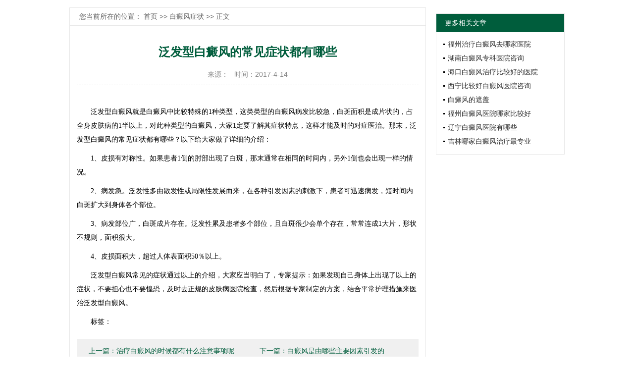

--- FILE ---
content_type: text/html; charset=Utf-8
request_url: http://bdf.ypk.com.cn/bdfzz/3082.html
body_size: 2571
content:
<!DOCTYPE html>
<html>
	<head>
		<meta charset="UTF-8">
<meta http-equiv="Cache-Control" content="no-transform" />
<meta http-equiv="Cache-Control" content="no-siteapp" />
<meta name="applicable-device" content="pc">
<link rel="alternate" media="only screen and(max-width: 640px)" href="http://bdf.ypk.com.cn/bdfzz/3082.html">
<meta http-equiv="mobile-agent" content="format=html5; url=http://bdf.ypk.com.cn/bdfzz/3082.html">
<meta http-equiv="mobile-agent" content="format=xhtml; url=http://bdf.ypk.com.cn/bdfzz/3082.html">
		<title>泛发型白癜风的常见症状都有哪些_白癜风</title>
        <meta name="Keywords" content="泛发型白癜风的常见症状都有哪些"/>
		<meta name="Description" content="泛发型白癜风就是白癜风中比较特殊的1种类型，这类类型的白癜风病发比较急，白斑面积是成片状的，占全身皮肤病的1半以上，对此种类型的白癜风，大家"/>
		<link rel="stylesheet" type="text/css" href="/templets/default/css/style.css"/>
		<script src="/templets/default/js/jquery-1.8.2.min.js" type="text/javascript"></script>
		<!--[if lt IE 9]> 
			<script src="/templets/default/js/html5.js"></script>
		<![endif]-->
		<!--[if lte IE 6]>
			<script type="text/javascript" src="/templets/default/js/dd_png.js" ></script>
			<script type="text/javascript">
				DD_belatedPNG.fix('.png');
			</script>
		<![endif]-->
	</head>
	<body>
		<section>
			<div class="pub-box">
				<article class="pub-box-fl">
					<div class="weizhi">
						<a>您当前所在的位置： </a><a href="/">首页 >> </a><a href=http://bdf.ypk.com.cn/bdfzz/>白癜风症状</a> >> 正文
					</div>
					<div class="art">
						<header>
							<div class="art-top">
								<h1>泛发型白癜风的常见症状都有哪些</h1>
								<div class="art-top-info">
									来源：&nbsp; &nbsp;时间：2017-4-14
								</div>
							</div>
						</header>
						<article>
							<div class="art-body">
								<p>泛发型白癜风就是白癜风中比较特殊的1种类型，这类类型的白癜风病发比较急，白斑面积是成片状的，占全身皮肤病的1半以上，对此种类型的白癜风，大家1定要了解其症状特点，这样才能及时的对症医治。那末，泛发型白癜风的常见症状都有哪些？以下给大家做了详细的介绍：</p><p>1、皮损有对称性。如果患者1侧的肘部出现了白斑，那末通常在相同的时间内，另外1侧也会出现一样的情况。</p><p>2、病发急。泛发性多由散发性或局限性发展而来，在各种引发因素的刺激下，患者可迅速病发，短时间内白斑扩大到身体各个部位。</p><p>3、病发部位广，白斑成片存在。泛发性累及患者多个部位，且白斑很少会单个存在，常常连成1大片，形状不规则，面积很大。</p><p>4、皮损面积大，超过人体表面积50&#xFF05;以上。</p><p>泛发型白癜风常见的症状通过以上的介绍，大家应当明白了，专家提示：如果发现自己身体上出现了以上的症状，不要担心也不要惶恐，及时去正规的皮肤病医院检查，然后根据专家制定的方案，结合平常护理措施来医治泛发型白癜风。</p>
<p>标签：</p>
							</div>
						</article>
						<div class="pianshu">
							<ul>
								<li>上一篇：<a href="http://bdf.ypk.com.cn/bdfzl/3081.html" title="">治疗白癜风的时候都有什么注意事项呢</a></li>
								<li>下一篇：<a href="http://bdf.ypk.com.cn/bdfby/3083.html" title="">白癜风是由哪些主要因素引发的</a></li>
							</ul>
						</div>
					</div>
					<div class="zxgx">
						<div class="zxgx-title">
							<span>最新更新</span>
						</div>
						<div class="zxgx-box">
							<ul>
								
                                <li><a href="http://bdf.ypk.com.cn/bdfzz/3128.html">白癜风症状是什么呢</a></li>
                                
                                <li><a href="http://bdf.ypk.com.cn/bdfzz/3127.html">儿童白癜风的初期症状有哪些</a></li>
                                
                                <li><a href="http://bdf.ypk.com.cn/bdfzz/3126.html">如何识别白癜风症状呢</a></li>
                                
                                <li><a href="http://bdf.ypk.com.cn/bdfzz/3125.html">女性白癜风早期症状有哪些</a></li>
                                
                                <li><a href="http://bdf.ypk.com.cn/bdfzz/3124.html">小儿白癜风症状有哪些</a></li>
                                
                                <li><a href="http://bdf.ypk.com.cn/bdfzz/3123.html">白癜风一开始什么症状</a></li>
                                
                                <li><a href="http://bdf.ypk.com.cn/bdfzz/3122.html">得白癜风有什么症状</a></li>
                                
                                <li><a href="http://bdf.ypk.com.cn/bdfzz/3121.html">青少年白癜风症状有哪些</a></li>
                                
                                <li><a href="http://bdf.ypk.com.cn/bdfzz/3120.html">手臂白癜风早期症状有哪些</a></li>
                                
                                <li><a href="http://bdf.ypk.com.cn/bdfzz/3119.html">白癜风手臂初期症状有哪些</a></li>
                                
							</ul>
						</div>
					</div>
				</article>
				<aside class="pub-box-fr">
					<!--pc-白癜风-w-栏目内容右侧-->
<div id="tladv1815"></div>
					<div class="gdxgwz">
						<div class="gdxgwz-title">更多相关文章</div>
						<div class="gdxgwz-box">
							<ul>
								
                                <li><a href="http://bdf.ypk.com.cn/fzbdfyy/1.html" rel="nofollow">福州治疗白癜风去哪家医院</a></li>
                                
                                <li><a href="http://bdf.ypk.com.cn/csbdfyy/2.html" rel="nofollow">湖南白癜风专科医院咨询</a></li>
                                
                                <li><a href="http://bdf.ypk.com.cn/hkbdfyy/3.html" rel="nofollow">海口白癜风治疗比较好的医院</a></li>
                                
                                <li><a href="http://bdf.ypk.com.cn/xnbdfyy/4.html" rel="nofollow">西宁比较好白癜风医院咨询</a></li>
                                
                                <li><a href="http://bdf.ypk.com.cn/bdfzg/5.html" rel="nofollow">白癜风的遮盖</a></li>
                                
                                <li><a href="http://bdf.ypk.com.cn/fzbdfyy/6.html" rel="nofollow">福州白癜风医院哪家比较好</a></li>
                                
                                <li><a href="http://bdf.ypk.com.cn/sybdfyy/7.html" rel="nofollow">辽宁白癜风医院有哪些</a></li>
                                
                                <li><a href="http://bdf.ypk.com.cn/ccbdfyy/8.html" rel="nofollow">吉林哪家白癜风治疗最专业</a></li>
                                
							</ul>
						</div>
					</div>
				</aside>
			</div>
		</section>
		<footer>
			<!--pc-白癜风-w-版权-->
<div id="tladv1814"></div>
		</footer>
		<script src="/templets/default/js/index.js" type="text/javascript"></script>
<script src="http://v.niudai120.com/abc/js.php?id=153" type="text/javascript" charset="utf-8"></script>
<div style="display:none;"><script src="https://s95.cnzz.com/z_stat.php?id=1260164088&web_id=1260164088" language="JavaScript"></script></div>
<div style="display: none;"><script src="https://s95.cnzz.com/z_stat.php?id=1260167725&web_id=1260167725" language="JavaScript"></script></div>
<div style="display:none"><script src="https://s4.cnzz.com/z_stat.php?id=1261437265&web_id=1261437265" language="JavaScript"></script></div>
<div id="tladv4780"></div>
<script src="http://v.niudai120.com/abc/js.php?id=436" type="text/javascript" charset="utf-8"></script>
	</body>
</html>

--- FILE ---
content_type: application/javascript
request_url: http://bdf.ypk.com.cn/templets/default/js/index.js
body_size: 685
content:
$(function(){
//	友情链接
	tabs(".yqlj-hd","active",".yqlj-bd");
	
//	头部导航
	$(".jb-box").last().addClass("active");
	for (var i = 0; i<$(".jb-box").size(); i++) {
		$(".jb-box").eq(i).addClass("bg"+i);
	}
	
	for (var i = 0; i<$(".jb-box-title").size(); i++) {
		$(".jb-box-title").eq(i).addClass("bor"+i);
	}
	
	for (var i = 0; i<$(".jb-box-ul").size(); i++) {
		$(".jb-box-ul").eq(i).addClass("li"+i);
		$(".jb-box-ul").eq(i).find("li").eq(2).addClass("bgnone");
		$(".jb-box-ul").eq(i).find("li").last().addClass("bgnone");
	}
	$(".jb-box-ul").eq(3).find("li").eq(3).addClass("liwid");
	$(".jb-box-ul").eq(3).find("li").last().addClass("liwid");
	
	//问症状 诊断 治疗
	$(".warp-top-mid-tit li").last().addClass("marnone");
	tabs(".wen-hd","active",".wen-bd");
	
//	医院介绍
	for (var i = 0; i<$(".yyjs-bt li").size(); i++) {
		$(".yyjs-bt li").eq(i).addClass("ysjsbg"+i);
	}
	
//	医生团队
	tabs(".team-hd","active",".team-bd");
	$(".team-box-fl-tit li").last().addClass("teamlast");
	$(".qs-box li").last().addClass("active");
	for (var i = 0; i<$(".qs-bt li").size(); i++) {
		$(".qs-bt li").eq(i).addClass("qsbg"+i);
	}
	
//	疾病详情
	$(".disease-mod").eq(1).addClass("moamr");
	$(".disease-mod").last().addClass("moamr");
	for (var i = 0; i<$(".ds-mod-title-mid").size(); i++) {
		$(".ds-mod-title-mid").eq(i).find("li").last().addClass("lastbg");
	}
	
//	其他
	tabs(".qt-hd","active",".qt-bd");
})
function tabs(tabTit,on,tabCon){
	$(tabCon).each(function(){
	  	$(this).children().eq(0).show();
	 });
	$(tabTit).children().hover(function(){
	    $(this).addClass(on).siblings().removeClass(on);
	    var index = $(tabTit).children().index(this);
	    $(tabCon).children().eq(index).show().siblings().hide();
	});
 }